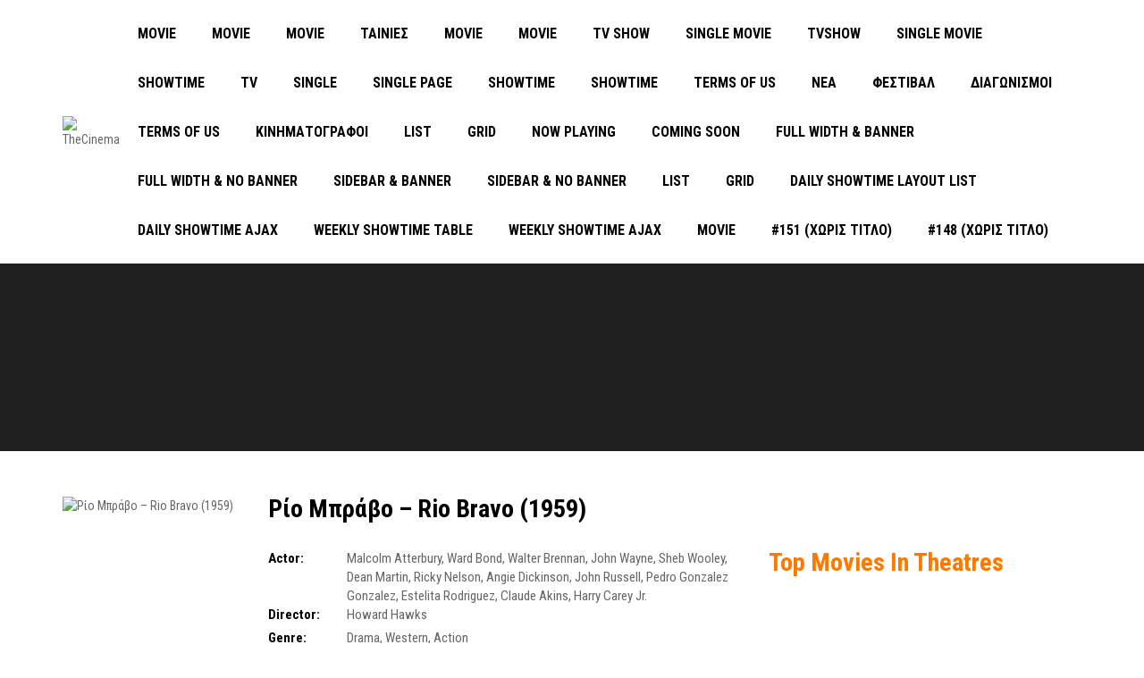

--- FILE ---
content_type: text/html; charset=UTF-8
request_url: https://thecinema.gr/movie/rio-bravo/
body_size: 19976
content:

<!DOCTYPE html>
<html lang="el">
<!--[if IE]><![endif]-->
<head>
    <meta charset="UTF-8" />
    <meta name="viewport" content="width=device-width, initial-scale=1" />
    <link rel="profile" href="https://gmpg.org/xfn/11" />
    <title>Ρίο Μπράβο &#8211; Rio Bravo (1959) &#8211; TheCinema</title>
<meta name='robots' content='max-image-preview:large' />
	<style>img:is([sizes="auto" i], [sizes^="auto," i]) { contain-intrinsic-size: 3000px 1500px }</style>
	<link rel='dns-prefetch' href='//fonts.googleapis.com' />
<link rel="alternate" type="application/rss+xml" title="Ροή RSS &raquo; TheCinema" href="https://thecinema.gr/feed/" />
<link rel="alternate" type="application/rss+xml" title="Ροή Σχολίων &raquo; TheCinema" href="https://thecinema.gr/comments/feed/" />
<link rel="alternate" type="application/rss+xml" title="Ροή Σχολίων TheCinema &raquo; Ρίο Μπράβο &#8211; Rio Bravo (1959)" href="https://thecinema.gr/movie/rio-bravo/feed/" />
<script type="text/javascript">
/* <![CDATA[ */
window._wpemojiSettings = {"baseUrl":"https:\/\/s.w.org\/images\/core\/emoji\/15.1.0\/72x72\/","ext":".png","svgUrl":"https:\/\/s.w.org\/images\/core\/emoji\/15.1.0\/svg\/","svgExt":".svg","source":{"concatemoji":"https:\/\/thecinema.gr\/wp-includes\/js\/wp-emoji-release.min.js?ver=6.8.1"}};
/*! This file is auto-generated */
!function(i,n){var o,s,e;function c(e){try{var t={supportTests:e,timestamp:(new Date).valueOf()};sessionStorage.setItem(o,JSON.stringify(t))}catch(e){}}function p(e,t,n){e.clearRect(0,0,e.canvas.width,e.canvas.height),e.fillText(t,0,0);var t=new Uint32Array(e.getImageData(0,0,e.canvas.width,e.canvas.height).data),r=(e.clearRect(0,0,e.canvas.width,e.canvas.height),e.fillText(n,0,0),new Uint32Array(e.getImageData(0,0,e.canvas.width,e.canvas.height).data));return t.every(function(e,t){return e===r[t]})}function u(e,t,n){switch(t){case"flag":return n(e,"\ud83c\udff3\ufe0f\u200d\u26a7\ufe0f","\ud83c\udff3\ufe0f\u200b\u26a7\ufe0f")?!1:!n(e,"\ud83c\uddfa\ud83c\uddf3","\ud83c\uddfa\u200b\ud83c\uddf3")&&!n(e,"\ud83c\udff4\udb40\udc67\udb40\udc62\udb40\udc65\udb40\udc6e\udb40\udc67\udb40\udc7f","\ud83c\udff4\u200b\udb40\udc67\u200b\udb40\udc62\u200b\udb40\udc65\u200b\udb40\udc6e\u200b\udb40\udc67\u200b\udb40\udc7f");case"emoji":return!n(e,"\ud83d\udc26\u200d\ud83d\udd25","\ud83d\udc26\u200b\ud83d\udd25")}return!1}function f(e,t,n){var r="undefined"!=typeof WorkerGlobalScope&&self instanceof WorkerGlobalScope?new OffscreenCanvas(300,150):i.createElement("canvas"),a=r.getContext("2d",{willReadFrequently:!0}),o=(a.textBaseline="top",a.font="600 32px Arial",{});return e.forEach(function(e){o[e]=t(a,e,n)}),o}function t(e){var t=i.createElement("script");t.src=e,t.defer=!0,i.head.appendChild(t)}"undefined"!=typeof Promise&&(o="wpEmojiSettingsSupports",s=["flag","emoji"],n.supports={everything:!0,everythingExceptFlag:!0},e=new Promise(function(e){i.addEventListener("DOMContentLoaded",e,{once:!0})}),new Promise(function(t){var n=function(){try{var e=JSON.parse(sessionStorage.getItem(o));if("object"==typeof e&&"number"==typeof e.timestamp&&(new Date).valueOf()<e.timestamp+604800&&"object"==typeof e.supportTests)return e.supportTests}catch(e){}return null}();if(!n){if("undefined"!=typeof Worker&&"undefined"!=typeof OffscreenCanvas&&"undefined"!=typeof URL&&URL.createObjectURL&&"undefined"!=typeof Blob)try{var e="postMessage("+f.toString()+"("+[JSON.stringify(s),u.toString(),p.toString()].join(",")+"));",r=new Blob([e],{type:"text/javascript"}),a=new Worker(URL.createObjectURL(r),{name:"wpTestEmojiSupports"});return void(a.onmessage=function(e){c(n=e.data),a.terminate(),t(n)})}catch(e){}c(n=f(s,u,p))}t(n)}).then(function(e){for(var t in e)n.supports[t]=e[t],n.supports.everything=n.supports.everything&&n.supports[t],"flag"!==t&&(n.supports.everythingExceptFlag=n.supports.everythingExceptFlag&&n.supports[t]);n.supports.everythingExceptFlag=n.supports.everythingExceptFlag&&!n.supports.flag,n.DOMReady=!1,n.readyCallback=function(){n.DOMReady=!0}}).then(function(){return e}).then(function(){var e;n.supports.everything||(n.readyCallback(),(e=n.source||{}).concatemoji?t(e.concatemoji):e.wpemoji&&e.twemoji&&(t(e.twemoji),t(e.wpemoji)))}))}((window,document),window._wpemojiSettings);
/* ]]> */
</script>

<style id='wp-emoji-styles-inline-css' type='text/css'>

	img.wp-smiley, img.emoji {
		display: inline !important;
		border: none !important;
		box-shadow: none !important;
		height: 1em !important;
		width: 1em !important;
		margin: 0 0.07em !important;
		vertical-align: -0.1em !important;
		background: none !important;
		padding: 0 !important;
	}
</style>
<link rel='stylesheet' id='wp-block-library-css' href='https://thecinema.gr/wp-includes/css/dist/block-library/style.min.css?ver=6.8.1' type='text/css' media='all' />
<style id='wp-block-library-theme-inline-css' type='text/css'>
.wp-block-audio :where(figcaption){color:#555;font-size:13px;text-align:center}.is-dark-theme .wp-block-audio :where(figcaption){color:#ffffffa6}.wp-block-audio{margin:0 0 1em}.wp-block-code{border:1px solid #ccc;border-radius:4px;font-family:Menlo,Consolas,monaco,monospace;padding:.8em 1em}.wp-block-embed :where(figcaption){color:#555;font-size:13px;text-align:center}.is-dark-theme .wp-block-embed :where(figcaption){color:#ffffffa6}.wp-block-embed{margin:0 0 1em}.blocks-gallery-caption{color:#555;font-size:13px;text-align:center}.is-dark-theme .blocks-gallery-caption{color:#ffffffa6}:root :where(.wp-block-image figcaption){color:#555;font-size:13px;text-align:center}.is-dark-theme :root :where(.wp-block-image figcaption){color:#ffffffa6}.wp-block-image{margin:0 0 1em}.wp-block-pullquote{border-bottom:4px solid;border-top:4px solid;color:currentColor;margin-bottom:1.75em}.wp-block-pullquote cite,.wp-block-pullquote footer,.wp-block-pullquote__citation{color:currentColor;font-size:.8125em;font-style:normal;text-transform:uppercase}.wp-block-quote{border-left:.25em solid;margin:0 0 1.75em;padding-left:1em}.wp-block-quote cite,.wp-block-quote footer{color:currentColor;font-size:.8125em;font-style:normal;position:relative}.wp-block-quote:where(.has-text-align-right){border-left:none;border-right:.25em solid;padding-left:0;padding-right:1em}.wp-block-quote:where(.has-text-align-center){border:none;padding-left:0}.wp-block-quote.is-large,.wp-block-quote.is-style-large,.wp-block-quote:where(.is-style-plain){border:none}.wp-block-search .wp-block-search__label{font-weight:700}.wp-block-search__button{border:1px solid #ccc;padding:.375em .625em}:where(.wp-block-group.has-background){padding:1.25em 2.375em}.wp-block-separator.has-css-opacity{opacity:.4}.wp-block-separator{border:none;border-bottom:2px solid;margin-left:auto;margin-right:auto}.wp-block-separator.has-alpha-channel-opacity{opacity:1}.wp-block-separator:not(.is-style-wide):not(.is-style-dots){width:100px}.wp-block-separator.has-background:not(.is-style-dots){border-bottom:none;height:1px}.wp-block-separator.has-background:not(.is-style-wide):not(.is-style-dots){height:2px}.wp-block-table{margin:0 0 1em}.wp-block-table td,.wp-block-table th{word-break:normal}.wp-block-table :where(figcaption){color:#555;font-size:13px;text-align:center}.is-dark-theme .wp-block-table :where(figcaption){color:#ffffffa6}.wp-block-video :where(figcaption){color:#555;font-size:13px;text-align:center}.is-dark-theme .wp-block-video :where(figcaption){color:#ffffffa6}.wp-block-video{margin:0 0 1em}:root :where(.wp-block-template-part.has-background){margin-bottom:0;margin-top:0;padding:1.25em 2.375em}
</style>
<style id='classic-theme-styles-inline-css' type='text/css'>
/*! This file is auto-generated */
.wp-block-button__link{color:#fff;background-color:#32373c;border-radius:9999px;box-shadow:none;text-decoration:none;padding:calc(.667em + 2px) calc(1.333em + 2px);font-size:1.125em}.wp-block-file__button{background:#32373c;color:#fff;text-decoration:none}
</style>
<style id='global-styles-inline-css' type='text/css'>
:root{--wp--preset--aspect-ratio--square: 1;--wp--preset--aspect-ratio--4-3: 4/3;--wp--preset--aspect-ratio--3-4: 3/4;--wp--preset--aspect-ratio--3-2: 3/2;--wp--preset--aspect-ratio--2-3: 2/3;--wp--preset--aspect-ratio--16-9: 16/9;--wp--preset--aspect-ratio--9-16: 9/16;--wp--preset--color--black: #000000;--wp--preset--color--cyan-bluish-gray: #abb8c3;--wp--preset--color--white: #ffffff;--wp--preset--color--pale-pink: #f78da7;--wp--preset--color--vivid-red: #cf2e2e;--wp--preset--color--luminous-vivid-orange: #ff6900;--wp--preset--color--luminous-vivid-amber: #fcb900;--wp--preset--color--light-green-cyan: #7bdcb5;--wp--preset--color--vivid-green-cyan: #00d084;--wp--preset--color--pale-cyan-blue: #8ed1fc;--wp--preset--color--vivid-cyan-blue: #0693e3;--wp--preset--color--vivid-purple: #9b51e0;--wp--preset--gradient--vivid-cyan-blue-to-vivid-purple: linear-gradient(135deg,rgba(6,147,227,1) 0%,rgb(155,81,224) 100%);--wp--preset--gradient--light-green-cyan-to-vivid-green-cyan: linear-gradient(135deg,rgb(122,220,180) 0%,rgb(0,208,130) 100%);--wp--preset--gradient--luminous-vivid-amber-to-luminous-vivid-orange: linear-gradient(135deg,rgba(252,185,0,1) 0%,rgba(255,105,0,1) 100%);--wp--preset--gradient--luminous-vivid-orange-to-vivid-red: linear-gradient(135deg,rgba(255,105,0,1) 0%,rgb(207,46,46) 100%);--wp--preset--gradient--very-light-gray-to-cyan-bluish-gray: linear-gradient(135deg,rgb(238,238,238) 0%,rgb(169,184,195) 100%);--wp--preset--gradient--cool-to-warm-spectrum: linear-gradient(135deg,rgb(74,234,220) 0%,rgb(151,120,209) 20%,rgb(207,42,186) 40%,rgb(238,44,130) 60%,rgb(251,105,98) 80%,rgb(254,248,76) 100%);--wp--preset--gradient--blush-light-purple: linear-gradient(135deg,rgb(255,206,236) 0%,rgb(152,150,240) 100%);--wp--preset--gradient--blush-bordeaux: linear-gradient(135deg,rgb(254,205,165) 0%,rgb(254,45,45) 50%,rgb(107,0,62) 100%);--wp--preset--gradient--luminous-dusk: linear-gradient(135deg,rgb(255,203,112) 0%,rgb(199,81,192) 50%,rgb(65,88,208) 100%);--wp--preset--gradient--pale-ocean: linear-gradient(135deg,rgb(255,245,203) 0%,rgb(182,227,212) 50%,rgb(51,167,181) 100%);--wp--preset--gradient--electric-grass: linear-gradient(135deg,rgb(202,248,128) 0%,rgb(113,206,126) 100%);--wp--preset--gradient--midnight: linear-gradient(135deg,rgb(2,3,129) 0%,rgb(40,116,252) 100%);--wp--preset--font-size--small: 13px;--wp--preset--font-size--medium: 20px;--wp--preset--font-size--large: 36px;--wp--preset--font-size--x-large: 42px;--wp--preset--spacing--20: 0.44rem;--wp--preset--spacing--30: 0.67rem;--wp--preset--spacing--40: 1rem;--wp--preset--spacing--50: 1.5rem;--wp--preset--spacing--60: 2.25rem;--wp--preset--spacing--70: 3.38rem;--wp--preset--spacing--80: 5.06rem;--wp--preset--shadow--natural: 6px 6px 9px rgba(0, 0, 0, 0.2);--wp--preset--shadow--deep: 12px 12px 50px rgba(0, 0, 0, 0.4);--wp--preset--shadow--sharp: 6px 6px 0px rgba(0, 0, 0, 0.2);--wp--preset--shadow--outlined: 6px 6px 0px -3px rgba(255, 255, 255, 1), 6px 6px rgba(0, 0, 0, 1);--wp--preset--shadow--crisp: 6px 6px 0px rgba(0, 0, 0, 1);}:where(.is-layout-flex){gap: 0.5em;}:where(.is-layout-grid){gap: 0.5em;}body .is-layout-flex{display: flex;}.is-layout-flex{flex-wrap: wrap;align-items: center;}.is-layout-flex > :is(*, div){margin: 0;}body .is-layout-grid{display: grid;}.is-layout-grid > :is(*, div){margin: 0;}:where(.wp-block-columns.is-layout-flex){gap: 2em;}:where(.wp-block-columns.is-layout-grid){gap: 2em;}:where(.wp-block-post-template.is-layout-flex){gap: 1.25em;}:where(.wp-block-post-template.is-layout-grid){gap: 1.25em;}.has-black-color{color: var(--wp--preset--color--black) !important;}.has-cyan-bluish-gray-color{color: var(--wp--preset--color--cyan-bluish-gray) !important;}.has-white-color{color: var(--wp--preset--color--white) !important;}.has-pale-pink-color{color: var(--wp--preset--color--pale-pink) !important;}.has-vivid-red-color{color: var(--wp--preset--color--vivid-red) !important;}.has-luminous-vivid-orange-color{color: var(--wp--preset--color--luminous-vivid-orange) !important;}.has-luminous-vivid-amber-color{color: var(--wp--preset--color--luminous-vivid-amber) !important;}.has-light-green-cyan-color{color: var(--wp--preset--color--light-green-cyan) !important;}.has-vivid-green-cyan-color{color: var(--wp--preset--color--vivid-green-cyan) !important;}.has-pale-cyan-blue-color{color: var(--wp--preset--color--pale-cyan-blue) !important;}.has-vivid-cyan-blue-color{color: var(--wp--preset--color--vivid-cyan-blue) !important;}.has-vivid-purple-color{color: var(--wp--preset--color--vivid-purple) !important;}.has-black-background-color{background-color: var(--wp--preset--color--black) !important;}.has-cyan-bluish-gray-background-color{background-color: var(--wp--preset--color--cyan-bluish-gray) !important;}.has-white-background-color{background-color: var(--wp--preset--color--white) !important;}.has-pale-pink-background-color{background-color: var(--wp--preset--color--pale-pink) !important;}.has-vivid-red-background-color{background-color: var(--wp--preset--color--vivid-red) !important;}.has-luminous-vivid-orange-background-color{background-color: var(--wp--preset--color--luminous-vivid-orange) !important;}.has-luminous-vivid-amber-background-color{background-color: var(--wp--preset--color--luminous-vivid-amber) !important;}.has-light-green-cyan-background-color{background-color: var(--wp--preset--color--light-green-cyan) !important;}.has-vivid-green-cyan-background-color{background-color: var(--wp--preset--color--vivid-green-cyan) !important;}.has-pale-cyan-blue-background-color{background-color: var(--wp--preset--color--pale-cyan-blue) !important;}.has-vivid-cyan-blue-background-color{background-color: var(--wp--preset--color--vivid-cyan-blue) !important;}.has-vivid-purple-background-color{background-color: var(--wp--preset--color--vivid-purple) !important;}.has-black-border-color{border-color: var(--wp--preset--color--black) !important;}.has-cyan-bluish-gray-border-color{border-color: var(--wp--preset--color--cyan-bluish-gray) !important;}.has-white-border-color{border-color: var(--wp--preset--color--white) !important;}.has-pale-pink-border-color{border-color: var(--wp--preset--color--pale-pink) !important;}.has-vivid-red-border-color{border-color: var(--wp--preset--color--vivid-red) !important;}.has-luminous-vivid-orange-border-color{border-color: var(--wp--preset--color--luminous-vivid-orange) !important;}.has-luminous-vivid-amber-border-color{border-color: var(--wp--preset--color--luminous-vivid-amber) !important;}.has-light-green-cyan-border-color{border-color: var(--wp--preset--color--light-green-cyan) !important;}.has-vivid-green-cyan-border-color{border-color: var(--wp--preset--color--vivid-green-cyan) !important;}.has-pale-cyan-blue-border-color{border-color: var(--wp--preset--color--pale-cyan-blue) !important;}.has-vivid-cyan-blue-border-color{border-color: var(--wp--preset--color--vivid-cyan-blue) !important;}.has-vivid-purple-border-color{border-color: var(--wp--preset--color--vivid-purple) !important;}.has-vivid-cyan-blue-to-vivid-purple-gradient-background{background: var(--wp--preset--gradient--vivid-cyan-blue-to-vivid-purple) !important;}.has-light-green-cyan-to-vivid-green-cyan-gradient-background{background: var(--wp--preset--gradient--light-green-cyan-to-vivid-green-cyan) !important;}.has-luminous-vivid-amber-to-luminous-vivid-orange-gradient-background{background: var(--wp--preset--gradient--luminous-vivid-amber-to-luminous-vivid-orange) !important;}.has-luminous-vivid-orange-to-vivid-red-gradient-background{background: var(--wp--preset--gradient--luminous-vivid-orange-to-vivid-red) !important;}.has-very-light-gray-to-cyan-bluish-gray-gradient-background{background: var(--wp--preset--gradient--very-light-gray-to-cyan-bluish-gray) !important;}.has-cool-to-warm-spectrum-gradient-background{background: var(--wp--preset--gradient--cool-to-warm-spectrum) !important;}.has-blush-light-purple-gradient-background{background: var(--wp--preset--gradient--blush-light-purple) !important;}.has-blush-bordeaux-gradient-background{background: var(--wp--preset--gradient--blush-bordeaux) !important;}.has-luminous-dusk-gradient-background{background: var(--wp--preset--gradient--luminous-dusk) !important;}.has-pale-ocean-gradient-background{background: var(--wp--preset--gradient--pale-ocean) !important;}.has-electric-grass-gradient-background{background: var(--wp--preset--gradient--electric-grass) !important;}.has-midnight-gradient-background{background: var(--wp--preset--gradient--midnight) !important;}.has-small-font-size{font-size: var(--wp--preset--font-size--small) !important;}.has-medium-font-size{font-size: var(--wp--preset--font-size--medium) !important;}.has-large-font-size{font-size: var(--wp--preset--font-size--large) !important;}.has-x-large-font-size{font-size: var(--wp--preset--font-size--x-large) !important;}
:where(.wp-block-post-template.is-layout-flex){gap: 1.25em;}:where(.wp-block-post-template.is-layout-grid){gap: 1.25em;}
:where(.wp-block-columns.is-layout-flex){gap: 2em;}:where(.wp-block-columns.is-layout-grid){gap: 2em;}
:root :where(.wp-block-pullquote){font-size: 1.5em;line-height: 1.6;}
</style>
<link rel='stylesheet' id='fancybox-css' href='https://thecinema.gr/wp-content/plugins/amy-user/assets/css/vendor/jquery.fancybox.css?ver=6.8.1' type='text/css' media='all' />
<link rel='stylesheet' id='amy-user-style-css' href='https://thecinema.gr/wp-content/plugins/amy-user/assets/css/style.css?ver=6.8.1' type='text/css' media='all' />
<link rel='stylesheet' id='rs-plugin-settings-css' href='https://thecinema.gr/wp-content/plugins/revslider/public/assets/css/settings.css?ver=5.4.3.1' type='text/css' media='all' />
<style id='rs-plugin-settings-inline-css' type='text/css'>
#rs-demo-id {}
</style>
<link rel='stylesheet' id='amy-movie-helper-style-css' href='https://thecinema.gr/wp-content/plugins/amy-movie-extend/assets/css/style.css?ver=6.8.1' type='text/css' media='all' />
<link rel='stylesheet' id='fontawesome-css' href='https://thecinema.gr/wp-content/themes/amy-movie/css/vendor/font-awesome.css?ver=5.15.4' type='text/css' media='all' />
<link rel='stylesheet' id='slick-style-css' href='https://thecinema.gr/wp-content/themes/amy-movie/css/vendor/slick.css?ver=6.8.1' type='text/css' media='all' />
<link rel='stylesheet' id='slick-theme-css' href='https://thecinema.gr/wp-content/themes/amy-movie/css/vendor/slick-theme.css?ver=6.8.1' type='text/css' media='all' />
<link rel='stylesheet' id='tooltipster-css' href='https://thecinema.gr/wp-content/themes/amy-movie/css/vendor/tooltipster.bundle.css?ver=1.0.0' type='text/css' media='all' />
<link rel='stylesheet' id='mCustomScrollbar-css' href='https://thecinema.gr/wp-content/themes/amy-movie/css/vendor/jquery.mCustomScrollbar.css?ver=1.0.0' type='text/css' media='all' />
<link rel='stylesheet' id='plyr-css' href='https://thecinema.gr/wp-content/themes/amy-movie/css/vendor/plyr.css?ver=1.0.0' type='text/css' media='all' />
<link rel='stylesheet' id='amy-movie-style-css' href='https://thecinema.gr/wp-content/themes/amy-movie/css/style.css?ver=1.0.0' type='text/css' media='all' />
<style id='amy-movie-style-inline-css' type='text/css'>
.amy-primary-navigation ul.nav-menu > li > a::after{top: 70%;}
</style>
<link rel='stylesheet' id='csf-google-web-fonts-css' href='//fonts.googleapis.com/css?family=Roboto%20Condensed:400,700&#038;display=swap' type='text/css' media='all' />
<script type="text/javascript" src="https://thecinema.gr/wp-includes/js/jquery/jquery.min.js?ver=3.7.1" id="jquery-core-js"></script>
<script type="text/javascript" src="https://thecinema.gr/wp-includes/js/jquery/jquery-migrate.min.js?ver=3.4.1" id="jquery-migrate-js"></script>
<script type="text/javascript" src="https://thecinema.gr/wp-content/plugins/revslider/public/assets/js/jquery.themepunch.tools.min.js?ver=5.4.3.1" id="tp-tools-js"></script>
<script type="text/javascript" src="https://thecinema.gr/wp-content/plugins/revslider/public/assets/js/jquery.themepunch.revolution.min.js?ver=5.4.3.1" id="revmin-js"></script>
<link rel="https://api.w.org/" href="https://thecinema.gr/wp-json/" /><link rel="EditURI" type="application/rsd+xml" title="RSD" href="https://thecinema.gr/xmlrpc.php?rsd" />
<meta name="generator" content="WordPress 6.8.1" />
<link rel="canonical" href="https://thecinema.gr/movie/rio-bravo/" />
<link rel='shortlink' href='https://thecinema.gr/?p=2067' />
<link rel="alternate" title="oEmbed (JSON)" type="application/json+oembed" href="https://thecinema.gr/wp-json/oembed/1.0/embed?url=https%3A%2F%2Fthecinema.gr%2Fmovie%2Frio-bravo%2F" />
<link rel="alternate" title="oEmbed (XML)" type="text/xml+oembed" href="https://thecinema.gr/wp-json/oembed/1.0/embed?url=https%3A%2F%2Fthecinema.gr%2Fmovie%2Frio-bravo%2F&#038;format=xml" />
<meta name="generator" content="Elementor 3.29.2; features: e_font_icon_svg, additional_custom_breakpoints, e_local_google_fonts, e_element_cache; settings: css_print_method-external, google_font-enabled, font_display-auto">
<meta name="generator" content="Powered by Visual Composer - drag and drop page builder for WordPress."/>
<!--[if lte IE 9]><link rel="stylesheet" type="text/css" href="https://thecinema.gr/wp-content/plugins/js_composer/assets/css/vc_lte_ie9.min.css" media="screen"><![endif]-->			<style>
				.e-con.e-parent:nth-of-type(n+4):not(.e-lazyloaded):not(.e-no-lazyload),
				.e-con.e-parent:nth-of-type(n+4):not(.e-lazyloaded):not(.e-no-lazyload) * {
					background-image: none !important;
				}
				@media screen and (max-height: 1024px) {
					.e-con.e-parent:nth-of-type(n+3):not(.e-lazyloaded):not(.e-no-lazyload),
					.e-con.e-parent:nth-of-type(n+3):not(.e-lazyloaded):not(.e-no-lazyload) * {
						background-image: none !important;
					}
				}
				@media screen and (max-height: 640px) {
					.e-con.e-parent:nth-of-type(n+2):not(.e-lazyloaded):not(.e-no-lazyload),
					.e-con.e-parent:nth-of-type(n+2):not(.e-lazyloaded):not(.e-no-lazyload) * {
						background-image: none !important;
					}
				}
			</style>
			<meta name="generator" content="Powered by Slider Revolution 5.4.3.1 - responsive, Mobile-Friendly Slider Plugin for WordPress with comfortable drag and drop interface." />
<style type="text/css">body{font-family:"Roboto Condensed";color:#333;font-weight:400;font-size:14px;}#amy-site-nav .sub-menu .menu-item a{font-family:"Roboto Condensed";font-weight:700;font-size:15px;}h1{font-family:"Roboto Condensed";color:#333;font-weight:700;font-size:36px;}h2{font-family:"Roboto Condensed";color:#333;font-weight:700;font-size:30px;}h3{font-family:"Roboto Condensed";color:#333;font-weight:700;font-size:24px;}h4{font-family:"Roboto Condensed";color:#333;font-weight:700;font-size:18px;}h5{font-family:"Roboto Condensed";color:#333;font-weight:700;font-size:14px;}.amy-page-load{background-color:#18233E;}#amy-page-header{background-image:url(http://demo.amytheme.com/movie/demo/elementor-book-tickets/wp-content/uploads/sites/12/2022/05/img_48.jpg);}</style><link rel="icon" href="https://thecinema.gr/wp-content/uploads/2017/06/cropped-dimkimastiko1569-32x32.png" sizes="32x32" />
<link rel="icon" href="https://thecinema.gr/wp-content/uploads/2017/06/cropped-dimkimastiko1569-192x192.png" sizes="192x192" />
<link rel="apple-touch-icon" href="https://thecinema.gr/wp-content/uploads/2017/06/cropped-dimkimastiko1569-180x180.png" />
<meta name="msapplication-TileImage" content="https://thecinema.gr/wp-content/uploads/2017/06/cropped-dimkimastiko1569-270x270.png" />
<script type="text/javascript">function setREVStartSize(e){
				try{ var i=jQuery(window).width(),t=9999,r=0,n=0,l=0,f=0,s=0,h=0;					
					if(e.responsiveLevels&&(jQuery.each(e.responsiveLevels,function(e,f){f>i&&(t=r=f,l=e),i>f&&f>r&&(r=f,n=e)}),t>r&&(l=n)),f=e.gridheight[l]||e.gridheight[0]||e.gridheight,s=e.gridwidth[l]||e.gridwidth[0]||e.gridwidth,h=i/s,h=h>1?1:h,f=Math.round(h*f),"fullscreen"==e.sliderLayout){var u=(e.c.width(),jQuery(window).height());if(void 0!=e.fullScreenOffsetContainer){var c=e.fullScreenOffsetContainer.split(",");if (c) jQuery.each(c,function(e,i){u=jQuery(i).length>0?u-jQuery(i).outerHeight(!0):u}),e.fullScreenOffset.split("%").length>1&&void 0!=e.fullScreenOffset&&e.fullScreenOffset.length>0?u-=jQuery(window).height()*parseInt(e.fullScreenOffset,0)/100:void 0!=e.fullScreenOffset&&e.fullScreenOffset.length>0&&(u-=parseInt(e.fullScreenOffset,0))}f=u}else void 0!=e.minHeight&&f<e.minHeight&&(f=e.minHeight);e.c.closest(".rev_slider_wrapper").css({height:f})					
				}catch(d){console.log("Failure at Presize of Slider:"+d)}
			};</script>
<noscript><style type="text/css"> .wpb_animate_when_almost_visible { opacity: 1; }</style></noscript></head>

<body class="wp-singular amy_movie-template-default single single-amy_movie postid-2067 wp-embed-responsive wp-theme-amy-movie wp-child-theme-amy-movie-child amy-header-default  wpb-js-composer js-comp-ver-5.1.1 vc_responsive elementor-default elementor-kit-">
                <div class="amy-page-load">
            <div class="amy-page-load-wrapper">
                <div class="bar bar1"></div>
                <div class="bar bar2"></div>
                <div class="bar bar3"></div>
                <div class="bar bar4"></div>
                <div class="bar bar5"></div>
                <div class="bar bar6"></div>
                <div class="bar bar7"></div>
                <div class="bar bar8"></div>
            </div>
        </div>
        	<div id="page" class="hfeed site">
		
			<div id="amy-top-bar">
				<div class="container">
					<div class="amy-inner">
																	</div>
				</div>
			</div>

					
<header id="masthead" class="site-header header-default  light">
	<div class="container">
		<div class="amy-inner">
			<div class="amy-left">
				<div id="amy-site-logo">
<a href="https://thecinema.gr/">
<img src="http://demo.amytheme.com/movie/demo/elementor-book-tickets/wp-content/uploads/sites/12/2022/05/img_66.png" alt="TheCinema"/>
</a>
</div>							</div>
			<div class="amy-right">
				<nav id="amy-site-nav" class="amy-site-navigation amy-primary-navigation">
<div class="menu-mainnav-container"><ul id="menu-mainnav" class="nav-menu"><li id="menu-item-13998" class="menu-item menu-item-type-custom menu-item-object-custom menu-item-13998"><a href="#">Movie</a></li>
<li id="menu-item-14376" class="menu-item menu-item-type-custom menu-item-object-custom menu-item-14376"><a href="#">Movie</a></li>
<li id="menu-item-14519" class="menu-item menu-item-type-custom menu-item-object-custom menu-item-14519"><a href="#">Movie</a></li>
<li id="menu-item-123" class="menu-item menu-item-type-custom menu-item-object-custom menu-item-has-children menu-item-123"><a href="http://thecinema.gr/movie-list/">ΤΑΙΝΙΕΣ</a>
<ul class="sub-menu">
	<li id="menu-item-283" class="menu-item menu-item-type-taxonomy menu-item-object-category menu-item-has-children menu-item-283"><a href="https://thecinema.gr/category/afieromata/">Αφιερώματα</a>
	<ul class="sub-menu">
		<li id="menu-item-284" class="menu-item menu-item-type-post_type menu-item-object-amy_movie menu-item-284"><a href="https://thecinema.gr/29/">Full Width &#038; Banner</a></li>
		<li id="menu-item-14243" class="menu-item menu-item-type-post_type menu-item-object-amy_movie menu-item-14243"><a href="https://thecinema.gr/13/">Full Width &#038; No Banner</a></li>
		<li id="menu-item-14244" class="menu-item menu-item-type-post_type menu-item-object-amy_movie menu-item-14244"><a href="https://thecinema.gr/33/">Sidebar &#038; Banner</a></li>
		<li id="menu-item-14245" class="menu-item menu-item-type-post_type menu-item-object-amy_movie menu-item-14245"><a href="https://thecinema.gr/31/">Sidebar &#038; No Banner</a></li>
	</ul>
</li>
</ul>
</li>
<li id="menu-item-14160" class="menu-item menu-item-type-custom menu-item-object-custom menu-item-14160"><a href="#">Movie</a></li>
<li id="menu-item-281" class="menu-item menu-item-type-custom menu-item-object-custom menu-item-281"><a href="#">Movie</a></li>
<li id="menu-item-14011" class="menu-item menu-item-type-custom menu-item-object-custom menu-item-14011"><a href="#">Tv Show</a></li>
<li id="menu-item-14377" class="menu-item menu-item-type-custom menu-item-object-custom menu-item-14377"><a href="#">Single Movie</a></li>
<li id="menu-item-14163" class="menu-item menu-item-type-custom menu-item-object-custom menu-item-14163"><a href="#">Tvshow</a></li>
<li id="menu-item-14242" class="menu-item menu-item-type-custom menu-item-object-custom menu-item-14242"><a href="#">Single Movie</a></li>
<li id="menu-item-14520" class="menu-item menu-item-type-custom menu-item-object-custom menu-item-14520"><a href="#">Showtime</a></li>
<li id="menu-item-130" class="menu-item menu-item-type-custom menu-item-object-custom menu-item-has-children menu-item-130"><a href="#">TV</a>
<ul class="sub-menu">
	<li id="menu-item-1209" class="menu-item menu-item-type-taxonomy menu-item-object-category menu-item-1209"><a href="https://thecinema.gr/category/series/">Σειρές</a></li>
	<li id="menu-item-290" class="menu-item menu-item-type-taxonomy menu-item-object-category menu-item-290"><a href="https://thecinema.gr/category/tv_suggestions/">Προτάσεις αποτηλεόραση</a></li>
	<li id="menu-item-137" class="menu-item menu-item-type-taxonomy menu-item-object-amy_genre menu-item-137"><a href="https://thecinema.gr/genre/drama/">TOP 10 Σειρές</a></li>
</ul>
</li>
<li id="menu-item-14014" class="menu-item menu-item-type-custom menu-item-object-custom menu-item-14014"><a href="#">Single</a></li>
<li id="menu-item-14166" class="menu-item menu-item-type-custom menu-item-object-custom menu-item-14166"><a href="#">Single Page</a></li>
<li id="menu-item-282" class="menu-item menu-item-type-custom menu-item-object-custom menu-item-282"><a href="#">Showtime</a></li>
<li id="menu-item-14378" class="menu-item menu-item-type-custom menu-item-object-custom menu-item-14378"><a href="#">Showtime</a></li>
<li id="menu-item-14146" class="menu-item menu-item-type-post_type menu-item-object-page menu-item-14146"><a href="https://thecinema.gr/terms-of-us/">Terms of us</a></li>
<li id="menu-item-614" class="menu-item menu-item-type-taxonomy menu-item-object-category menu-item-614"><a href="https://thecinema.gr/category/news/">Νέα</a></li>
<li id="menu-item-615" class="menu-item menu-item-type-taxonomy menu-item-object-category menu-item-615"><a href="https://thecinema.gr/category/festival/">ΦΕΣΤΙΒΑΛ</a></li>
<li id="menu-item-616" class="menu-item menu-item-type-taxonomy menu-item-object-category menu-item-616"><a href="https://thecinema.gr/category/competitions/">ΔΙΑΓΩΝΙΣΜΟΙ</a></li>
<li id="menu-item-14241" class="menu-item menu-item-type-post_type menu-item-object-page menu-item-14241"><a href="https://thecinema.gr/terms-of-us/">Terms of us</a></li>
<li id="menu-item-611" class="menu-item menu-item-type-custom menu-item-object-custom menu-item-611"><a href="http://thecinema.gr/cinema/">ΚΙΝΗΜΑΤΟΓΡΑΦΟΙ</a></li>
<li id="menu-item-14161" class="menu-item menu-item-type-post_type menu-item-object-page menu-item-14161"><a href="https://thecinema.gr/hollywood%ce%b9%ce%b1%ce%bd%ce%b5%cf%82-%ce%bf%cf%81%ce%b8%ce%bf%cf%80%ce%b5%cf%84%ce%b1%ce%bb%ce%b9%ce%b5%cf%82/">List</a></li>
<li id="menu-item-14162" class="menu-item menu-item-type-post_type menu-item-object-page menu-item-14162"><a href="https://thecinema.gr/?p=425">Grid</a></li>
<li id="menu-item-655" class="menu-item menu-item-type-post_type menu-item-object-page menu-item-655"><a href="https://thecinema.gr/now-playing/">Now Playing</a></li>
<li id="menu-item-14534" class="menu-item menu-item-type-post_type menu-item-object-page menu-item-14534"><a href="https://thecinema.gr/coming-soon/">Coming Soon</a></li>
<li id="menu-item-14379" class="menu-item menu-item-type-post_type menu-item-object-amy_movie menu-item-14379"><a href="https://thecinema.gr/29/">Full Width &#038; Banner</a></li>
<li id="menu-item-14380" class="menu-item menu-item-type-post_type menu-item-object-amy_movie menu-item-14380"><a href="https://thecinema.gr/?p=5">Full Width &#038; No Banner</a></li>
<li id="menu-item-14381" class="menu-item menu-item-type-post_type menu-item-object-amy_movie menu-item-14381"><a href="https://thecinema.gr/33/">Sidebar &#038; Banner</a></li>
<li id="menu-item-14382" class="menu-item menu-item-type-post_type menu-item-object-amy_movie menu-item-14382"><a href="https://thecinema.gr/31/">Sidebar &#038; No Banner</a></li>
<li id="menu-item-14164" class="menu-item menu-item-type-post_type menu-item-object-page menu-item-14164"><a href="https://thecinema.gr/%cf%84%ce%bf-%ce%bd%ce%bf%ce%b7%ce%bc%ce%b1-%cf%84%ce%b7%cf%82-%ce%b6%cf%89%ce%b7%cf%82-%ce%b1%cf%80-%cf%84%ce%bf%ce%bd-bill-murray/">List</a></li>
<li id="menu-item-14165" class="menu-item menu-item-type-post_type menu-item-object-page menu-item-14165"><a href="https://thecinema.gr/release-date-of-masterpieces/">Grid</a></li>
<li id="menu-item-14544" class="menu-item menu-item-type-post_type menu-item-object-page menu-item-14544"><a href="https://thecinema.gr/v2-showtime-layout-1/">Daily Showtime Layout List</a></li>
<li id="menu-item-656" class="menu-item menu-item-type-post_type menu-item-object-page menu-item-656"><a href="https://thecinema.gr/v2-showtime-layout-4/">Daily Showtime Ajax</a></li>
<li id="menu-item-14546" class="menu-item menu-item-type-post_type menu-item-object-page menu-item-14546"><a href="https://thecinema.gr/v2-showtime-layout-2/">Weekly Showtime Table</a></li>
<li id="menu-item-14545" class="menu-item menu-item-type-post_type menu-item-object-page menu-item-14545"><a href="https://thecinema.gr/v2-showtime-layout-3/">Weekly Showtime Ajax</a></li>
<li id="menu-item-14167" class="menu-item menu-item-type-post_type menu-item-object-amy_movie menu-item-14167"><a href="https://thecinema.gr/movie/kubo-and-the-two-strings/">Movie</a></li>
<li id="menu-item-14373" class="menu-item menu-item-type-post_type menu-item-object-page menu-item-14373"><a href="https://thecinema.gr/151/">#151 (χωρίς τίτλο)</a></li>
<li id="menu-item-14372" class="menu-item menu-item-type-post_type menu-item-object-page menu-item-14372"><a href="https://thecinema.gr/148/">#148 (χωρίς τίτλο)</a></li>
</ul></div>
</nav>				<div id="amy-menu-toggle"><a><span></span></a></div>							</div>
		</div>
	</div>
	<div id="amy-site-header-shadow"></div>
</header>
	
		<div id="amy-navigation-mobile">
<div class="menu-mainnav-container"><ul id="menu-mainnav-1" class="menu"><li class="menu-item menu-item-type-custom menu-item-object-custom menu-item-13998"><a href="#">Movie</a></li>
<li class="menu-item menu-item-type-custom menu-item-object-custom menu-item-14376"><a href="#">Movie</a></li>
<li class="menu-item menu-item-type-custom menu-item-object-custom menu-item-14519"><a href="#">Movie</a></li>
<li class="menu-item menu-item-type-custom menu-item-object-custom menu-item-has-children menu-item-123"><a href="http://thecinema.gr/movie-list/">ΤΑΙΝΙΕΣ</a>
<ul class="sub-menu">
	<li class="menu-item menu-item-type-taxonomy menu-item-object-category menu-item-has-children menu-item-283"><a href="https://thecinema.gr/category/afieromata/">Αφιερώματα</a>
	<ul class="sub-menu">
		<li class="menu-item menu-item-type-post_type menu-item-object-amy_movie menu-item-284"><a href="https://thecinema.gr/29/">Full Width &#038; Banner</a></li>
		<li class="menu-item menu-item-type-post_type menu-item-object-amy_movie menu-item-14243"><a href="https://thecinema.gr/13/">Full Width &#038; No Banner</a></li>
		<li class="menu-item menu-item-type-post_type menu-item-object-amy_movie menu-item-14244"><a href="https://thecinema.gr/33/">Sidebar &#038; Banner</a></li>
		<li class="menu-item menu-item-type-post_type menu-item-object-amy_movie menu-item-14245"><a href="https://thecinema.gr/31/">Sidebar &#038; No Banner</a></li>
	</ul>
</li>
</ul>
</li>
<li class="menu-item menu-item-type-custom menu-item-object-custom menu-item-14160"><a href="#">Movie</a></li>
<li class="menu-item menu-item-type-custom menu-item-object-custom menu-item-281"><a href="#">Movie</a></li>
<li class="menu-item menu-item-type-custom menu-item-object-custom menu-item-14011"><a href="#">Tv Show</a></li>
<li class="menu-item menu-item-type-custom menu-item-object-custom menu-item-14377"><a href="#">Single Movie</a></li>
<li class="menu-item menu-item-type-custom menu-item-object-custom menu-item-14163"><a href="#">Tvshow</a></li>
<li class="menu-item menu-item-type-custom menu-item-object-custom menu-item-14242"><a href="#">Single Movie</a></li>
<li class="menu-item menu-item-type-custom menu-item-object-custom menu-item-14520"><a href="#">Showtime</a></li>
<li class="menu-item menu-item-type-custom menu-item-object-custom menu-item-has-children menu-item-130"><a href="#">TV</a>
<ul class="sub-menu">
	<li class="menu-item menu-item-type-taxonomy menu-item-object-category menu-item-1209"><a href="https://thecinema.gr/category/series/">Σειρές</a></li>
	<li class="menu-item menu-item-type-taxonomy menu-item-object-category menu-item-290"><a href="https://thecinema.gr/category/tv_suggestions/">Προτάσεις αποτηλεόραση</a></li>
	<li class="menu-item menu-item-type-taxonomy menu-item-object-amy_genre menu-item-137"><a href="https://thecinema.gr/genre/drama/">TOP 10 Σειρές</a></li>
</ul>
</li>
<li class="menu-item menu-item-type-custom menu-item-object-custom menu-item-14014"><a href="#">Single</a></li>
<li class="menu-item menu-item-type-custom menu-item-object-custom menu-item-14166"><a href="#">Single Page</a></li>
<li class="menu-item menu-item-type-custom menu-item-object-custom menu-item-282"><a href="#">Showtime</a></li>
<li class="menu-item menu-item-type-custom menu-item-object-custom menu-item-14378"><a href="#">Showtime</a></li>
<li class="menu-item menu-item-type-post_type menu-item-object-page menu-item-14146"><a href="https://thecinema.gr/terms-of-us/">Terms of us</a></li>
<li class="menu-item menu-item-type-taxonomy menu-item-object-category menu-item-614"><a href="https://thecinema.gr/category/news/">Νέα</a></li>
<li class="menu-item menu-item-type-taxonomy menu-item-object-category menu-item-615"><a href="https://thecinema.gr/category/festival/">ΦΕΣΤΙΒΑΛ</a></li>
<li class="menu-item menu-item-type-taxonomy menu-item-object-category menu-item-616"><a href="https://thecinema.gr/category/competitions/">ΔΙΑΓΩΝΙΣΜΟΙ</a></li>
<li class="menu-item menu-item-type-post_type menu-item-object-page menu-item-14241"><a href="https://thecinema.gr/terms-of-us/">Terms of us</a></li>
<li class="menu-item menu-item-type-custom menu-item-object-custom menu-item-611"><a href="http://thecinema.gr/cinema/">ΚΙΝΗΜΑΤΟΓΡΑΦΟΙ</a></li>
<li class="menu-item menu-item-type-post_type menu-item-object-page menu-item-14161"><a href="https://thecinema.gr/hollywood%ce%b9%ce%b1%ce%bd%ce%b5%cf%82-%ce%bf%cf%81%ce%b8%ce%bf%cf%80%ce%b5%cf%84%ce%b1%ce%bb%ce%b9%ce%b5%cf%82/">List</a></li>
<li class="menu-item menu-item-type-post_type menu-item-object-page menu-item-14162"><a href="https://thecinema.gr/?p=425">Grid</a></li>
<li class="menu-item menu-item-type-post_type menu-item-object-page menu-item-655"><a href="https://thecinema.gr/now-playing/">Now Playing</a></li>
<li class="menu-item menu-item-type-post_type menu-item-object-page menu-item-14534"><a href="https://thecinema.gr/coming-soon/">Coming Soon</a></li>
<li class="menu-item menu-item-type-post_type menu-item-object-amy_movie menu-item-14379"><a href="https://thecinema.gr/29/">Full Width &#038; Banner</a></li>
<li class="menu-item menu-item-type-post_type menu-item-object-amy_movie menu-item-14380"><a href="https://thecinema.gr/?p=5">Full Width &#038; No Banner</a></li>
<li class="menu-item menu-item-type-post_type menu-item-object-amy_movie menu-item-14381"><a href="https://thecinema.gr/33/">Sidebar &#038; Banner</a></li>
<li class="menu-item menu-item-type-post_type menu-item-object-amy_movie menu-item-14382"><a href="https://thecinema.gr/31/">Sidebar &#038; No Banner</a></li>
<li class="menu-item menu-item-type-post_type menu-item-object-page menu-item-14164"><a href="https://thecinema.gr/%cf%84%ce%bf-%ce%bd%ce%bf%ce%b7%ce%bc%ce%b1-%cf%84%ce%b7%cf%82-%ce%b6%cf%89%ce%b7%cf%82-%ce%b1%cf%80-%cf%84%ce%bf%ce%bd-bill-murray/">List</a></li>
<li class="menu-item menu-item-type-post_type menu-item-object-page menu-item-14165"><a href="https://thecinema.gr/release-date-of-masterpieces/">Grid</a></li>
<li class="menu-item menu-item-type-post_type menu-item-object-page menu-item-14544"><a href="https://thecinema.gr/v2-showtime-layout-1/">Daily Showtime Layout List</a></li>
<li class="menu-item menu-item-type-post_type menu-item-object-page menu-item-656"><a href="https://thecinema.gr/v2-showtime-layout-4/">Daily Showtime Ajax</a></li>
<li class="menu-item menu-item-type-post_type menu-item-object-page menu-item-14546"><a href="https://thecinema.gr/v2-showtime-layout-2/">Weekly Showtime Table</a></li>
<li class="menu-item menu-item-type-post_type menu-item-object-page menu-item-14545"><a href="https://thecinema.gr/v2-showtime-layout-3/">Weekly Showtime Ajax</a></li>
<li class="menu-item menu-item-type-post_type menu-item-object-amy_movie menu-item-14167"><a href="https://thecinema.gr/movie/kubo-and-the-two-strings/">Movie</a></li>
<li class="menu-item menu-item-type-post_type menu-item-object-page menu-item-14373"><a href="https://thecinema.gr/151/">#151 (χωρίς τίτλο)</a></li>
<li class="menu-item menu-item-type-post_type menu-item-object-page menu-item-14372"><a href="https://thecinema.gr/148/">#148 (χωρίς τίτλο)</a></li>
</ul></div>
</div>
		<div id="main">
			<div id="content" class="site-content">

<section id="amy-page-header" class="amy-page-header">
	<div class="amy-page-title"><h1 class="page-title"></h1></div></section>

<section class="main-content amy-movie single-movie layout-right no-banner">
    <div class="container">
        <div class="row">
                        <div class="col-md-8">
                <div class="page-content">
                    
<article id="post-2067" class="post-2067 amy_movie type-amy_movie status-publish amy_genre-action amy_genre-drama amy_genre-western amy_actor-angie-dickinson amy_actor-claude-akins amy_actor-dean-martin amy_actor-estelita-rodriguez amy_actor-harry-carey-jr amy_actor-john-russell amy_actor-john-wayne amy_actor-malcolm-atterbury amy_actor-pedro-gonzalez-gonzalez amy_actor-ricky-nelson amy_actor-sheb-wooley amy_actor-walter-brennan amy_actor-ward-bond amy_director-howard-hawks">
			<div class="entry-top">
			<div class="entry-poster">
                <img class="" src="" alt="Ρίο Μπράβο &#8211; Rio Bravo (1959)"/>			</div>
			<div class="entry-info">
				<h1 class="entry-title p-name" itemprop="name headline">
    <a href="https://thecinema.gr/movie/rio-bravo/" rel="bookmark" class="u-url url" itemprop="url">
        Ρίο Μπράβο &#8211; Rio Bravo (1959)    </a>
</h1>


<div class="entry-pg">
	
	</div>

<ul class="info-list">
	        <li>
            <label>
                Actor:
            </label>
            <span>
                <a href="https://thecinema.gr/actor/malcolm-atterbury/">Malcolm Atterbury</a>, <a href="https://thecinema.gr/actor/ward-bond/">Ward Bond</a>, <a href="https://thecinema.gr/actor/walter-brennan/">Walter Brennan</a>, <a href="https://thecinema.gr/actor/john-wayne/">John Wayne</a>, <a href="https://thecinema.gr/actor/sheb-wooley/">Sheb Wooley</a>, <a href="https://thecinema.gr/actor/dean-martin/">Dean Martin</a>, <a href="https://thecinema.gr/actor/ricky-nelson/">Ricky Nelson</a>, <a href="https://thecinema.gr/actor/angie-dickinson/">Angie Dickinson</a>, <a href="https://thecinema.gr/actor/john-russell/">John Russell</a>, <a href="https://thecinema.gr/actor/pedro-gonzalez-gonzalez/">Pedro Gonzalez Gonzalez</a>, <a href="https://thecinema.gr/actor/estelita-rodriguez/">Estelita Rodriguez</a>, <a href="https://thecinema.gr/actor/claude-akins/">Claude Akins</a>, <a href="https://thecinema.gr/actor/harry-carey-jr/">Harry Carey Jr.</a>            </span>
        </li>
	
	        <li>
            <label>
                Director:
            </label>
            <span>
                <a href="https://thecinema.gr/director/howard-hawks/">Howard Hawks</a>            </span>
        </li>
	
	        <li>
            <label>
                Genre:
            </label>
            <span>
                <a href="https://thecinema.gr/genre/drama/">Drama</a>, <a href="https://thecinema.gr/genre/western/">Western</a>, <a href="https://thecinema.gr/genre/action/">Action</a>            </span>
        </li>
	
	
	
	
	
	</ul>

<div class="entry-action">
	<div class="mrate  no-rate">
					</div>
	<div class="entry-share">
		<label>Share:</label>
		<ul class="amy-social-links clearfix"><li><a href="https://www.facebook.com/sharer.php?u=https://thecinema.gr/movie/rio-bravo/" class="fab fa-facebook" target="_blank"></a></li><li><a href="http://www.twitter.com/share?url=https://thecinema.gr/movie/rio-bravo/" class="fab fa-twitter" target="_blank"></a></li><li><a href="http://pinterest.com/pin/create/button/?url=https://thecinema.gr/movie/rio-bravo/" class="fab fa-pinterest" target="_blank"></a></li></ul>	</div>
	<div class="clearfix"></div>
</div>
			</div>
		</div>
		<div class="clearfix"></div>
		
<div class="entry-content e-content" itemprop="description articleBody">
	<h3 class="info-name amy-title">Synopsis</h3>
	<p>Σε μια μικρή πόλη της Άγριας Δύσης, ένας σερίφης, ο Τζον Τσανς, πρέπει να κρατήσει πίσω από τα κάγκελα του κελιού ένα μέλος μιας ισχυρής συμμορίας της πόλης, ώσπου να έρθει η ώρα της δίκης. Αυτό όμως δεν είναι καθόλου εύκολο αφού η φυλακή πολιορκείται από την συμμορία. Ο Τσανς θα έχει ως βοηθούς έναν ανάπηρο, έναν μέθυσο κι έναν νεαρό πιστολά για να μπορέσει να φέρει εις πέρας την αποστολή του.</p>
<h2 class="amy-title">ΒΡΑΒΕΥΣΕΙΣ ΚΑΙ ΔΙΑΚΡΙΣΕΙΣ</h2>
<p>Η ταινία κέρδισε Χρυσή Σφαίρα στην κατηγορία Καλύτερης Πρωτοεμφανιζόμενης Ηθοποιού (Angie Dickinson).</p>
	</div>	
	
<div class="entry-media">
	<h3 class="info-name amy-title">Video &amp; Photo</h3>
	<div class="number-media">
							<span class="gallery"><i></i>1 photos</span>
			</div>
	<div class="media-carousel">
		<div class="amy-slick" data-slick='{"slidesToShow":4,"slidesToScroll":4,"autoplay":true,"autoplaySpeed":3000,"arrows":true,"infinite":true,"responsive": [{"breakpoint": 480,"settings": {"slidesToShow": 1,"slidesToScroll": 1}},{"breakpoint": 979,"settings": {"slidesToShow": 3,"slidesToScroll": 3}}],"dots":false}'>
												<div class="media-item">
																					</div>
									</div>
	</div>
</div>

	<div class="entry-showtime single-cinema">
		<div class="clearfix">
			<h3 class="info-name amy-title">Showtime</h3>
		</div>
		<div class="showtime">
					</div>
	</div>

	<div class="entry-comment">
		
<div class="amy-comment-form">
		<div id="respond" class="comment-respond">
		<h3 id="reply-title" class="comment-reply-title amy-title">Write a comment</h3><form action="https://thecinema.gr/wp-comments-post.php" method="post" id="commentform" class="comment-form" ><p class="comment-notes"><span id="email-notes">Η ηλ. διεύθυνση σας δεν δημοσιεύεται.</span> <span class="required-field-message">Τα υποχρεωτικά πεδία σημειώνονται με <span class="required">*</span></span></p><p class="comment-form-comment"><label for="comment">Comment <span class="required">*</span></label><textarea name="comment" id="comment" cols="45" rows="8" max-length="65525" aria-required="true" required="required"></textarea><div class="row"><div class="col-md-4"><p class="comment-form-author"><label for="author">Name</label><input type="text" value="" id="author" name="author" size="30" maxlength="245" /></p></div>
<div class="col-md-4"><p class="comment-form-email"><label for="email">Email</label><input type="email" value="" id="email" name="email" size="30" maxlength="100" aria-describedby="email-notes"/></p></div>
<div class="col-md-4"><p class="comment-form-url"><label for="url">Website</label><input type="url" value="" id="url" name="url" size="30" maxlength="200" /></p></div></div>
<p class="comment-form-cookies-consent"><input id="wp-comment-cookies-consent" name="wp-comment-cookies-consent" type="checkbox" value="yes" /> <label for="wp-comment-cookies-consent">Αποθήκευσε το όνομά μου, email, και τον ιστότοπο μου σε αυτόν τον πλοηγό για την επόμενη φορά που θα σχολιάσω.</label></p>
<p class="form-submit"><input name="submit" type="submit" id="submit" class="submit" value="Δημοσίευση σχολίου" /> <input type='hidden' name='comment_post_ID' value='2067' id='comment_post_ID' />
<input type='hidden' name='comment_parent' id='comment_parent' value='0' />
</p></form>	</div><!-- #respond -->
	</div>

	</div>

</article>
                </div>
            </div>
            <div class="col-md-4 amy-sidebar-clear"><div class="amy-page-sidebar amy-sidebar-right">
<aside id="sidebar">
	<div class="amy-widget amy-widget-module"><div class="amy-widget amy-widget-module advertising "><h4 class="amy-title amy-widget-title"></h4><a href="" target="_blank"><img src="" /></a></div><div class="clear"></div></div><div class="amy-widget amy-widget-list"><div class="amy-widget amy-widget-list list-post "><h4 class="amy-title amy-widget-title">Top Movies In Theatres </h4></div><div class="clear"></div></div><div class="amy-widget amy-widget-module"><div class="amy-widget amy-widget-module advertising "><h4 class="amy-title amy-widget-title"></h4><a href="" target="_blank"><img src="" /></a></div><div class="clear"></div></div><div class="amy-widget amy-widget-module"><div class="amy-widget amy-widget-module advertising "><h4 class="amy-title amy-widget-title"></h4><a href="" target="_blank"><img src="" /></a></div><div class="clear"></div></div><div class="amy-widget amy-widget-list"><div class="amy-widget amy-widget-list list-movie "><h4 class="amy-title amy-widget-title">Top Movie</h4><div class="entry-item"><div class="entry-thumb"><img class="" src="http://demo.amytheme.com/movie/demo/elementor-movie-news/wp-content/uploads/sites/8/2022/05/img_20-118x159_cjpg.jpg" alt="Kubo and the Two Strings"/></div><div class="entry-content"><h2 class="entry-title"><a href="https://thecinema.gr/movie/kubo-and-the-two-strings/">Kubo and the Two Strings</a></h2><div><span class="duration"><i class="fa fa-clock-o"></i>02 hours 00 minutes</span></div><div class="genre"><span><a href="https://thecinema.gr/genre/cartoon/">Cartoon</a>, <a href="https://thecinema.gr/genre/comic/">Comic</a></span></div></div><div class="clearfix"></div></div><div class="entry-item"><div class="entry-thumb"><img class="" src="http://demo.amytheme.com/movie/demo/elementor-movie-news/wp-content/uploads/sites/8/2022/05/img_20-1-118x159_cjpg.jpg" alt="The Hurricane Heist"/></div><div class="entry-content"><h2 class="entry-title"><a href="https://thecinema.gr/movie/the-hurricane-heist/">The Hurricane Heist</a></h2><div><span class="duration"><i class="fa fa-clock-o"></i>01 hours 30 minutes</span></div><div class="genre"><span><a href="https://thecinema.gr/genre/magic/">Magic</a>, <a href="https://thecinema.gr/genre/comic/">Comic</a></span></div></div><div class="clearfix"></div></div><div class="entry-item"><div class="entry-thumb"><img class="" src="http://demo.amytheme.com/movie/demo/elementor-movie-news/wp-content/uploads/sites/8/2022/05/img_19-118x159_cjpg.jpg" alt="Jumanji: Welcome to the Jungle"/></div><div class="entry-content"><h2 class="entry-title"><a href="https://thecinema.gr/movie/jumanji-welcome-to-the-jungle-2/">Jumanji: Welcome to the Jungle</a></h2><div><span class="duration"><i class="fa fa-clock-o"></i>02 hours 30 minutes</span></div><div class="genre"><span><a href="https://thecinema.gr/genre/cartoon/">Cartoon</a>, <a href="https://thecinema.gr/genre/sci-fi/">Sci-fi</a></span></div></div><div class="clearfix"></div></div></div><div class="clear"></div></div><div class="amy-widget amy-widget-list"><div class="amy-widget amy-widget-list list-movie "><h4 class="amy-title amy-widget-title">Tv Show Hot</h4><div class="entry-item"><div class="entry-thumb"><img class="" src="http://demo.amytheme.com/movie/demo/wp-bakery-movie-news/wp-content/uploads/sites/9/2022/05/img_9-118x159_cjpg.jpg" alt="Vikings"/></div><div class="entry-content"><h2 class="entry-title"><a href="https://thecinema.gr/?p=13903">Vikings</a></h2><div><span class="duration"><i class="fa fa-clock-o"></i>02 hours 30 minutes</span></div><div class="genre"><span><a href="https://thecinema.gr/genre/drama/">Drama</a>, <a href="https://thecinema.gr/genre/magic/">Magic</a>, <a href="https://thecinema.gr/genre/sci-fi/">Sci-fi</a></span></div></div><div class="clearfix"></div></div><div class="entry-item"><div class="entry-thumb"><img class="" src="http://demo.amytheme.com/movie/demo/wp-bakery-movie-news/wp-content/uploads/sites/9/2022/05/img_8-118x159_cjpg.jpg" alt="Prison Break"/></div><div class="entry-content"><h2 class="entry-title"><a href="https://thecinema.gr/?p=13902">Prison Break</a></h2><div><span class="duration"><i class="fa fa-clock-o"></i>01 hours 00 minutes</span></div><div class="genre"><span><a href="https://thecinema.gr/genre/cartoon/">Cartoon</a>, <a href="https://thecinema.gr/genre/magic/">Magic</a>, <a href="https://thecinema.gr/genre/sci-fi/">Sci-fi</a></span></div></div><div class="clearfix"></div></div></div><div class="clear"></div></div><div class="amy-widget widget_block widget_media_image">
<figure class="wp-block-image size-large"><img decoding="async" src="http://demo.amytheme.com/movie/demo/elementor-movie-news/wp-content/uploads/sites/8/2022/05/tWqifoYuwLETmmasnGHO7xBjEtt-683x1024.jpg" alt="" class="wp-image-414"/></figure>
<div class="clear"></div></div><div class="amy-widget widget_block widget_media_image">
<figure class="wp-block-image size-full"><img decoding="async" src="http://demo.amytheme.com/movie/demo/elementor-movie-news/wp-content/uploads/sites/8/2022/05/img_63.png" alt="" class="wp-image-404"/></figure>
<div class="clear"></div></div><div class="amy-widget widget_block widget_media_image">
<figure class="wp-block-image size-full"><img decoding="async" src="http://demo.amytheme.com/movie/demo/elementor-single-cinema/wp-content/uploads/sites/2/2022/05/img_62.png" alt="" class="wp-image-254"/></figure>
<div class="clear"></div></div><div class="amy-widget amy-widget-list"><div class="amy-widget amy-widget-list list-movie "><h4 class="amy-title amy-widget-title">Top Movie</h4><div class="entry-item"><div class="entry-thumb"><img class="" src="http://demo.amytheme.com/movie/demo/elementor-movie-news/wp-content/uploads/sites/8/2022/05/img_20-118x159_cjpg.jpg" alt="Kubo and the Two Strings"/></div><div class="entry-content"><h2 class="entry-title"><a href="https://thecinema.gr/movie/kubo-and-the-two-strings/">Kubo and the Two Strings</a></h2><div><span class="duration"><i class="fa fa-clock-o"></i>02 hours 00 minutes</span></div><div class="genre"><span><a href="https://thecinema.gr/genre/cartoon/">Cartoon</a>, <a href="https://thecinema.gr/genre/comic/">Comic</a></span></div></div><div class="clearfix"></div></div><div class="entry-item"><div class="entry-thumb"><img class="" src="http://demo.amytheme.com/movie/demo/elementor-movie-news/wp-content/uploads/sites/8/2022/05/img_20-1-118x159_cjpg.jpg" alt="The Hurricane Heist"/></div><div class="entry-content"><h2 class="entry-title"><a href="https://thecinema.gr/movie/the-hurricane-heist/">The Hurricane Heist</a></h2><div><span class="duration"><i class="fa fa-clock-o"></i>01 hours 30 minutes</span></div><div class="genre"><span><a href="https://thecinema.gr/genre/magic/">Magic</a>, <a href="https://thecinema.gr/genre/comic/">Comic</a></span></div></div><div class="clearfix"></div></div><div class="entry-item"><div class="entry-thumb"><img class="" src="http://demo.amytheme.com/movie/demo/elementor-movie-news/wp-content/uploads/sites/8/2022/05/img_19-118x159_cjpg.jpg" alt="Jumanji: Welcome to the Jungle"/></div><div class="entry-content"><h2 class="entry-title"><a href="https://thecinema.gr/movie/jumanji-welcome-to-the-jungle-2/">Jumanji: Welcome to the Jungle</a></h2><div><span class="duration"><i class="fa fa-clock-o"></i>02 hours 30 minutes</span></div><div class="genre"><span><a href="https://thecinema.gr/genre/cartoon/">Cartoon</a>, <a href="https://thecinema.gr/genre/sci-fi/">Sci-fi</a></span></div></div><div class="clearfix"></div></div><div class="entry-item"><div class="entry-thumb"><img class="" src="http://demo.amytheme.com/movie/demo/elementor-movie-news/wp-content/uploads/sites/8/2022/05/img_19-1-118x159_cjpg.jpg" alt="Death Wish"/></div><div class="entry-content"><h2 class="entry-title"><a href="https://thecinema.gr/movie/death-wish/">Death Wish</a></h2><div><span class="duration"><i class="fa fa-clock-o"></i>01 hours 00 minutes</span></div><div class="genre"><span><a href="https://thecinema.gr/genre/cartoon/">Cartoon</a>, <a href="https://thecinema.gr/genre/comic/">Comic</a></span></div></div><div class="clearfix"></div></div></div><div class="clear"></div></div><div class="amy-widget amy-widget-list"><div class="amy-widget amy-widget-list list-post "><h4 class="amy-title amy-widget-title">Recent Posts</h4><div class="entry-item"><div class="entry-thumb"><img src="" /></div><div class="entry-content"><h2 class="entry-title"><a href="https://thecinema.gr/daftar-situs-judi-slot-online-terpercaya-2023/">Daftar Situs Judi Slot Online Terpercaya 2023</a></h2><div class="entry-meta"><span class="entry-date">15 Οκτωβρίου, 2023</span><span> / </span><span class="entry-comment">0 Comments</span></div></div><div class="clearfix"></div></div><div class="entry-item"><div class="entry-thumb"><img src="" /></div><div class="entry-content"><h2 class="entry-title"><a href="https://thecinema.gr/betebet-giris-adresi-yenilendi/">Betebet Giris Adresi Yenilendi</a></h2><div class="entry-meta"><span class="entry-date">15 Οκτωβρίου, 2023</span><span> / </span><span class="entry-comment">0 Comments</span></div></div><div class="clearfix"></div></div></div><div class="clear"></div></div><div class="amy-widget widget_block widget_media_image">
<figure class="wp-block-image size-full"><img decoding="async" src="http://demo.amytheme.com/movie/demo/elementor-single-cinema/wp-content/uploads/sites/2/2022/05/img_63.png" alt="" class="wp-image-255"/></figure>
<div class="clear"></div></div><div class="amy-widget widget_block widget_media_image">
<figure class="wp-block-image size-full"><img decoding="async" src="http://demo.amytheme.com/movie/demo/elementor-multi-cinema/wp-content/uploads/sites/3/2022/05/img_64.jpg" alt="" class="wp-image-387"/></figure>
<div class="clear"></div></div><div class="amy-widget amy-widget-list"><div class="amy-widget amy-widget-list list-movie "><h4 class="amy-title amy-widget-title">Top Movie</h4><div class="entry-item"><div class="entry-thumb"><img class="" src="http://demo.amytheme.com/movie/demo/elementor-movie-news/wp-content/uploads/sites/8/2022/05/img_20-118x159_cjpg.jpg" alt="Kubo and the Two Strings"/></div><div class="entry-content"><h2 class="entry-title"><a href="https://thecinema.gr/movie/kubo-and-the-two-strings/">Kubo and the Two Strings</a></h2><div><span class="duration"><i class="fa fa-clock-o"></i>02 hours 00 minutes</span></div><div class="genre"><span><a href="https://thecinema.gr/genre/cartoon/">Cartoon</a>, <a href="https://thecinema.gr/genre/comic/">Comic</a></span></div></div><div class="clearfix"></div></div><div class="entry-item"><div class="entry-thumb"><img class="" src="http://demo.amytheme.com/movie/demo/elementor-movie-news/wp-content/uploads/sites/8/2022/05/img_20-1-118x159_cjpg.jpg" alt="The Hurricane Heist"/></div><div class="entry-content"><h2 class="entry-title"><a href="https://thecinema.gr/movie/the-hurricane-heist/">The Hurricane Heist</a></h2><div><span class="duration"><i class="fa fa-clock-o"></i>01 hours 30 minutes</span></div><div class="genre"><span><a href="https://thecinema.gr/genre/magic/">Magic</a>, <a href="https://thecinema.gr/genre/comic/">Comic</a></span></div></div><div class="clearfix"></div></div><div class="entry-item"><div class="entry-thumb"><img class="" src="http://demo.amytheme.com/movie/demo/elementor-movie-news/wp-content/uploads/sites/8/2022/05/img_19-118x159_cjpg.jpg" alt="Jumanji: Welcome to the Jungle"/></div><div class="entry-content"><h2 class="entry-title"><a href="https://thecinema.gr/movie/jumanji-welcome-to-the-jungle-2/">Jumanji: Welcome to the Jungle</a></h2><div><span class="duration"><i class="fa fa-clock-o"></i>02 hours 30 minutes</span></div><div class="genre"><span><a href="https://thecinema.gr/genre/cartoon/">Cartoon</a>, <a href="https://thecinema.gr/genre/sci-fi/">Sci-fi</a></span></div></div><div class="clearfix"></div></div><div class="entry-item"><div class="entry-thumb"><img class="" src="http://demo.amytheme.com/movie/demo/elementor-movie-news/wp-content/uploads/sites/8/2022/05/img_19-1-118x159_cjpg.jpg" alt="Death Wish"/></div><div class="entry-content"><h2 class="entry-title"><a href="https://thecinema.gr/movie/death-wish/">Death Wish</a></h2><div><span class="duration"><i class="fa fa-clock-o"></i>01 hours 00 minutes</span></div><div class="genre"><span><a href="https://thecinema.gr/genre/cartoon/">Cartoon</a>, <a href="https://thecinema.gr/genre/comic/">Comic</a></span></div></div><div class="clearfix"></div></div><div class="entry-item"><div class="entry-thumb"><img class="" src="http://demo.amytheme.com/movie/demo/elementor-movie-news/wp-content/uploads/sites/8/2022/05/img_18-118x159_cjpg.jpg" alt="Supersonic"/></div><div class="entry-content"><h2 class="entry-title"><a href="https://thecinema.gr/movie/supersonic/">Supersonic</a></h2><div><span class="duration"><i class="fa fa-clock-o"></i>02 hours 00 minutes</span></div><div class="genre"><span><a href="https://thecinema.gr/genre/cartoon/">Cartoon</a>, <a href="https://thecinema.gr/genre/magic/">Magic</a></span></div></div><div class="clearfix"></div></div></div><div class="clear"></div></div><div class="amy-widget widget_block widget_media_image">
<figure class="wp-block-image size-full"><img decoding="async" src="http://demo.amytheme.com/movie/demo/elementor-multi-cinema/wp-content/uploads/sites/3/2022/05/img_63.png" alt="" class="wp-image-382"/></figure>
<div class="clear"></div></div><div class="amy-widget widget_block widget_media_image">
<figure class="wp-block-image size-full"><img decoding="async" src="http://demo.amytheme.com/movie/demo/elementor-book-tickets/wp-content/uploads/sites/12/2022/05/img_62.png" alt="" class="wp-image-558"/></figure>
<div class="clear"></div></div><div class="amy-widget amy-widget-list"><div class="amy-widget amy-widget-list list-movie "><h4 class="amy-title amy-widget-title">Top Movie</h4><div class="entry-item"><div class="entry-thumb"><img class="" src="http://demo.amytheme.com/movie/demo/elementor-movie-news/wp-content/uploads/sites/8/2022/05/img_20-118x159_cjpg.jpg" alt="Kubo and the Two Strings"/></div><div class="entry-content"><h2 class="entry-title"><a href="https://thecinema.gr/movie/kubo-and-the-two-strings/">Kubo and the Two Strings</a></h2><div><span class="duration"><i class="fa fa-clock-o"></i>02 hours 00 minutes</span></div><div class="genre"><span><a href="https://thecinema.gr/genre/cartoon/">Cartoon</a>, <a href="https://thecinema.gr/genre/comic/">Comic</a></span></div></div><div class="clearfix"></div></div><div class="entry-item"><div class="entry-thumb"><img class="" src="http://demo.amytheme.com/movie/demo/elementor-movie-news/wp-content/uploads/sites/8/2022/05/img_20-1-118x159_cjpg.jpg" alt="The Hurricane Heist"/></div><div class="entry-content"><h2 class="entry-title"><a href="https://thecinema.gr/movie/the-hurricane-heist/">The Hurricane Heist</a></h2><div><span class="duration"><i class="fa fa-clock-o"></i>01 hours 30 minutes</span></div><div class="genre"><span><a href="https://thecinema.gr/genre/magic/">Magic</a>, <a href="https://thecinema.gr/genre/comic/">Comic</a></span></div></div><div class="clearfix"></div></div><div class="entry-item"><div class="entry-thumb"><img class="" src="http://demo.amytheme.com/movie/demo/elementor-movie-news/wp-content/uploads/sites/8/2022/05/img_19-118x159_cjpg.jpg" alt="Jumanji: Welcome to the Jungle"/></div><div class="entry-content"><h2 class="entry-title"><a href="https://thecinema.gr/movie/jumanji-welcome-to-the-jungle-2/">Jumanji: Welcome to the Jungle</a></h2><div><span class="duration"><i class="fa fa-clock-o"></i>02 hours 30 minutes</span></div><div class="genre"><span><a href="https://thecinema.gr/genre/cartoon/">Cartoon</a>, <a href="https://thecinema.gr/genre/sci-fi/">Sci-fi</a></span></div></div><div class="clearfix"></div></div><div class="entry-item"><div class="entry-thumb"><img class="" src="http://demo.amytheme.com/movie/demo/elementor-movie-news/wp-content/uploads/sites/8/2022/05/img_19-1-118x159_cjpg.jpg" alt="Death Wish"/></div><div class="entry-content"><h2 class="entry-title"><a href="https://thecinema.gr/movie/death-wish/">Death Wish</a></h2><div><span class="duration"><i class="fa fa-clock-o"></i>01 hours 00 minutes</span></div><div class="genre"><span><a href="https://thecinema.gr/genre/cartoon/">Cartoon</a>, <a href="https://thecinema.gr/genre/comic/">Comic</a></span></div></div><div class="clearfix"></div></div></div><div class="clear"></div></div><div class="amy-widget widget_block widget_media_image">
<figure class="wp-block-image size-full"><img decoding="async" src="http://demo.amytheme.com/movie/demo/elementor-book-tickets/wp-content/uploads/sites/12/2022/05/img_64.jpg" alt="" class="wp-image-590"/></figure>
<div class="clear"></div></div></aside>
</div></div>        </div>
    </div>
</section>


			</div>
		</div>

		<footer id="amy-colophon" class="amy-site-footer">
<div class="container">
<div class="amy-footer-widgets">
<div class="row">
<div class="col-md-3 col-xs-12">
<div class="amy-widget amy-widget-module"><div class="amy-widget amy-widget-module about "><h4 class="amy-title amy-widget-title">About Us</h4><div class="summary">Το TheCinema.gr είναι ένας ιστότοπος αφιερωμένος ειδικά στην έβδομη τέχνη.
Με αφιερώματα σε ταινίες-θρύλους του σινεμά, με κριτικές της δημοσιογραφικής μας ομάδας σε παλαιότερες ταινίες, αλλά και αναλυτική ενημέρωση για τις ταινίες που προβάλλονται τώρα και αυτές που πρόκειται να έρθουν.
Απλά κάντε κλικ στην κατηγορία που σας ενδιαφέρει και...καλό σας ταξίδι στο μαγικό κόσμο του κινηματογράφου!</div></div><div class="clear"></div></div><div class="amy-widget widget_text">			<div class="textwidget"><div class="amy-widget-content"><!-- Start of StatCounter Code for Default Guide -->
<script type="text/javascript">
var sc_project=9201543; 
var sc_invisible=1; 
var sc_security="5bfabe74"; 
var scJsHost = (("https:" == document.location.protocol) ?
"https://secure." : "http://www.");
document.write("<sc"+"ript type='text/javascript' src='" +
scJsHost+
"statcounter.com/counter/counter.js'></"+"script>");
</script>
<noscript><div class="statcounter"><a title="website
statistics" href="http://statcounter.com/"
target="_blank"><img class="statcounter"
src="//c.statcounter.com/9201543/0/5bfabe74/1/" alt="website
statistics"></a></div></noscript>
<!-- End of StatCounter Code for Default Guide --></div></div>
		<div class="clear"></div></div><div class="amy-widget widget_block">
<div class="wp-block-group"><div class="wp-block-group__inner-container is-layout-flow wp-block-group-is-layout-flow"></div></div>
<div class="clear"></div></div><div class="amy-widget widget_block">
<div class="wp-block-group"><div class="wp-block-group__inner-container is-layout-flow wp-block-group-is-layout-flow"></div></div>
<div class="clear"></div></div><div class="amy-widget amy-widget-module"><div class="amy-widget amy-widget-module about "><h4 class="amy-title amy-widget-title"></h4><div class="footer-logo"><a href="https://thecinema.gr/"><img src="http://demo.amytheme.com/movie/demo/elementor-single-cinema/wp-content/uploads/sites/2/2022/05/img_65.png" /></a></div><div class="summary">Lorem ipsum dolor sit amet, consectetur adipiscing elit, sed do eiusmod tempor incididunt ut labore et dolore magna aliqua. Ut enim ad minim veniam, quis nostrud exercitation ullamco laboris nisi ut aliquip ex ea commodo consequat</div></div><div class="clear"></div></div><div class="amy-widget amy-widget-module"><div class="amy-widget amy-widget-module about "><h4 class="amy-title amy-widget-title"></h4><div class="footer-logo"><a href="https://thecinema.gr/"><img src="http://demo.amytheme.com/movie/demo/elementor-multi-cinema/wp-content/uploads/sites/3/2022/05/img_65.png" /></a></div><div class="summary">Lorem ipsum dolor sit amet, consectetur adipiscing elit, sed do eiusmod tempor incididunt ut labore et dolore magna aliqua. Ut enim ad minim veniam, quis nostrud exercitation ullamco laboris nisi ut aliquip ex ea commodo consequat</div></div><div class="clear"></div></div><div class="amy-widget widget_block">
<div class="wp-block-group"><div class="wp-block-group__inner-container is-layout-flow wp-block-group-is-layout-flow"></div></div>
<div class="clear"></div></div>
</div>
<div class="col-md-3 col-xs-12">
<div class="amy-widget widget_nav_menu"><div class="amy-widget-title"><h4>Custom Services</h4></div><div class="amy-widget-content"><ul id="menu-footer-menu" class="menu"><li id="menu-item-140" class="menu-item menu-item-type-custom menu-item-object-custom menu-item-140"><a href="#">Help &#038; Contact</a></li>
<li id="menu-item-141" class="menu-item menu-item-type-custom menu-item-object-custom menu-item-141"><a href="#">Return Policy</a></li>
<li id="menu-item-142" class="menu-item menu-item-type-custom menu-item-object-custom menu-item-142"><a href="#">Feed Back</a></li>
<li id="menu-item-143" class="menu-item menu-item-type-custom menu-item-object-custom menu-item-143"><a href="#">Careers</a></li>
</ul></div><div class="clear"></div></div><div class="amy-widget widget_nav_menu"><div class="amy-widget-title"><h4>Custom Services</h4></div><div class="clear"></div></div><div class="amy-widget widget_nav_menu"><div class="amy-widget-title"><h4>Custom Services</h4></div><div class="amy-widget-content"><ul id="menu-custom-services" class="menu"><li id="menu-item-14384" class="menu-item menu-item-type-post_type menu-item-object-page menu-item-14384"><a href="https://thecinema.gr/feed-back/">Feed Back</a></li>
<li id="menu-item-14235" class="menu-item menu-item-type-post_type menu-item-object-page menu-item-14235"><a href="https://thecinema.gr/terms-of-us/">Terms of us</a></li>
<li id="menu-item-14385" class="menu-item menu-item-type-post_type menu-item-object-page menu-item-14385"><a href="https://thecinema.gr/terms-of-us/">Terms of us</a></li>
</ul></div><div class="clear"></div></div>
</div>
<div class="col-md-3 col-xs-12">
<div class="amy-widget amy-widget-list"><div class="amy-widget amy-widget-list list-post footer-recent-post"><h4 class="amy-title amy-widget-title">ΠΡΟΣΦΑΤΑ ΑΡΘΡΑ</h4><div class="entry-item"><div class="entry-thumb"><img src="" /></div><div class="entry-content"><h2 class="entry-title"><a href="https://thecinema.gr/daftar-situs-judi-slot-online-terpercaya-2023/">Daftar Situs Judi Slot Online Terpercaya 2023</a></h2><div class="entry-meta"><span class="entry-date">15 Οκτωβρίου, 2023</span><span> / </span><span class="entry-comment">0 Comments</span></div></div><div class="clearfix"></div></div><div class="entry-item"><div class="entry-thumb"><img src="" /></div><div class="entry-content"><h2 class="entry-title"><a href="https://thecinema.gr/betebet-giris-adresi-yenilendi/">Betebet Giris Adresi Yenilendi</a></h2><div class="entry-meta"><span class="entry-date">15 Οκτωβρίου, 2023</span><span> / </span><span class="entry-comment">0 Comments</span></div></div><div class="clearfix"></div></div></div><div class="clear"></div></div><div class="amy-widget amy-widget-list"><div class="amy-widget amy-widget-list list-post "><h4 class="amy-title amy-widget-title">Recent News</h4><div class="entry-item"><div class="entry-thumb"><img src="" /></div><div class="entry-content"><h2 class="entry-title"><a href="https://thecinema.gr/daftar-situs-judi-slot-online-terpercaya-2023/">Daftar Situs Judi Slot Online Terpercaya 2023</a></h2><div class="entry-meta"><span class="entry-date">15 Οκτωβρίου, 2023</span><span> / </span><span class="entry-comment">0 Comments</span></div></div><div class="clearfix"></div></div><div class="entry-item"><div class="entry-thumb"><img src="" /></div><div class="entry-content"><h2 class="entry-title"><a href="https://thecinema.gr/betebet-giris-adresi-yenilendi/">Betebet Giris Adresi Yenilendi</a></h2><div class="entry-meta"><span class="entry-date">15 Οκτωβρίου, 2023</span><span> / </span><span class="entry-comment">0 Comments</span></div></div><div class="clearfix"></div></div></div><div class="clear"></div></div><div class="amy-widget amy-widget-list"><div class="amy-widget amy-widget-list list-post "><h4 class="amy-title amy-widget-title">Recent Posts</h4><div class="entry-item"><div class="entry-thumb"><img src="https://thecinema.gr/wp-content/uploads/2022/05/img_59-115x85_cjpg.jpg" /></div><div class="entry-content"><h2 class="entry-title"><a href="https://thecinema.gr/six-book-to-film-adaptations-to-get-excited-about-this-autumn/">Six book-to-film adaptations to get excited about this autumn</a></h2><div class="entry-meta"><span class="entry-date">28 Απριλίου, 2022</span><span> / </span><span class="entry-comment">0 Comments</span></div></div><div class="clearfix"></div></div><div class="entry-item"><div class="entry-thumb"><img src="https://thecinema.gr/wp-content/uploads/2022/05/img_56-115x85_cjpg.jpg" /></div><div class="entry-content"><h2 class="entry-title"><a href="https://thecinema.gr/the-beatles-eight-days-a-week-the-touring/">The Beatles: Eight Days a Week – The Touring</a></h2><div class="entry-meta"><span class="entry-date">28 Απριλίου, 2022</span><span> / </span><span class="entry-comment">0 Comments</span></div></div><div class="clearfix"></div></div></div><div class="clear"></div></div><div class="amy-widget amy-widget-list"><div class="amy-widget amy-widget-list list-post "><h4 class="amy-title amy-widget-title">Recent Post</h4><div class="entry-item"><div class="entry-thumb"><img src="" /></div><div class="entry-content"><h2 class="entry-title"><a href="https://thecinema.gr/daftar-situs-judi-slot-online-terpercaya-2023/">Daftar Situs Judi Slot Online Terpercaya 2023</a></h2><div class="entry-meta"><span class="entry-date">15 Οκτωβρίου, 2023</span><span> / </span><span class="entry-comment">0 Comments</span></div></div><div class="clearfix"></div></div><div class="entry-item"><div class="entry-thumb"><img src="" /></div><div class="entry-content"><h2 class="entry-title"><a href="https://thecinema.gr/betebet-giris-adresi-yenilendi/">Betebet Giris Adresi Yenilendi</a></h2><div class="entry-meta"><span class="entry-date">15 Οκτωβρίου, 2023</span><span> / </span><span class="entry-comment">0 Comments</span></div></div><div class="clearfix"></div></div></div><div class="clear"></div></div>
</div>
<div class="col-md-3 col-xs-12">
<div class="amy-widget amy-widget-module"><div class="amy-widget amy-widget-module contact "><h4 class="amy-title amy-widget-title">Contact Us</h4><div class="address"><i class="fa fa-location-arrow" aria-hidden="true"></i>Athens, Greece</div><div class="email"><i class="fa fa-envelope-o" aria-hidden="true"></i>info@thecinema.gr</div></div><div class="clear"></div></div><div class="amy-widget amy-widget-module"><div class="amy-widget amy-widget-module social "><h4 class="amy-title amy-widget-title"></h4><ul class="amy-social-list"><li><a href="#" class="fa fa-facebook"></a></li><li><a href="#" class="fa fa-twitter"></a></li></ul></div><div class="clear"></div></div><div class="amy-widget amy-widget-module"><div class="amy-widget amy-widget-module contact "><h4 class="amy-title amy-widget-title">Contact Us</h4><div class="address"><i class="fa fa-location-arrow" aria-hidden="true"></i>9067 Zurich, Switzerland 87</div><div class="email"><i class="fa fa-envelope-o" aria-hidden="true"></i>abc@gmail.com</div><div class="phone"><i class="fa fa-phone" aria-hidden="true"></i>01-234-5678</div></div><div class="clear"></div></div>
</div>
</div>
</div>
</div>
</footer>
<div id="amy-copyright" class="amy-copyright">
<div class="container"><div class="amy-inner">


</div></div>
</div>	</div>

	<script type="speculationrules">
{"prefetch":[{"source":"document","where":{"and":[{"href_matches":"\/*"},{"not":{"href_matches":["\/wp-*.php","\/wp-admin\/*","\/wp-content\/uploads\/*","\/wp-content\/*","\/wp-content\/plugins\/*","\/wp-content\/themes\/amy-movie-child\/*","\/wp-content\/themes\/amy-movie\/*","\/*\\?(.+)"]}},{"not":{"selector_matches":"a[rel~=\"nofollow\"]"}},{"not":{"selector_matches":".no-prefetch, .no-prefetch a"}}]},"eagerness":"conservative"}]}
</script>
			<script>
				const lazyloadRunObserver = () => {
					const lazyloadBackgrounds = document.querySelectorAll( `.e-con.e-parent:not(.e-lazyloaded)` );
					const lazyloadBackgroundObserver = new IntersectionObserver( ( entries ) => {
						entries.forEach( ( entry ) => {
							if ( entry.isIntersecting ) {
								let lazyloadBackground = entry.target;
								if( lazyloadBackground ) {
									lazyloadBackground.classList.add( 'e-lazyloaded' );
								}
								lazyloadBackgroundObserver.unobserve( entry.target );
							}
						});
					}, { rootMargin: '200px 0px 200px 0px' } );
					lazyloadBackgrounds.forEach( ( lazyloadBackground ) => {
						lazyloadBackgroundObserver.observe( lazyloadBackground );
					} );
				};
				const events = [
					'DOMContentLoaded',
					'elementor/lazyload/observe',
				];
				events.forEach( ( event ) => {
					document.addEventListener( event, lazyloadRunObserver );
				} );
			</script>
			<script type="text/javascript" src="https://thecinema.gr/wp-content/plugins/amy-user/assets/js/vendor/jquery.fancybox.js?ver=2.1.5" id="fancybox-js"></script>
<script type="text/javascript" id="amy-user-script-js-extra">
/* <![CDATA[ */
var amy_user_script = {"ajax_url":"https:\/\/thecinema.gr\/wp-admin\/admin-ajax.php","enable_fb_login":"1","fb_app_id":"","enable_google_login":"1","gg_app_id":"","gg_client_id":""};
/* ]]> */
</script>
<script type="text/javascript" src="https://thecinema.gr/wp-content/plugins/amy-user/assets/js/script.js?ver=1.0.0" id="amy-user-script-js"></script>
<script type="text/javascript" src="https://thecinema.gr/wp-includes/js/jquery/ui/core.min.js?ver=1.13.3" id="jquery-ui-core-js"></script>
<script type="text/javascript" src="https://thecinema.gr/wp-content/themes/amy-movie/js/vendor/slick.min.js?ver=1.6.0" id="slick-js"></script>
<script type="text/javascript" src="https://thecinema.gr/wp-content/themes/amy-movie/js/vendor/jquery.mousewheel.min.js?ver=3.1.11" id="mousewheel-js"></script>
<script type="text/javascript" src="https://thecinema.gr/wp-includes/js/jquery/ui/datepicker.min.js?ver=1.13.3" id="jquery-ui-datepicker-js"></script>
<script type="text/javascript" id="jquery-ui-datepicker-js-after">
/* <![CDATA[ */
jQuery(function(jQuery){jQuery.datepicker.setDefaults({"closeText":"\u039a\u03bb\u03b5\u03af\u03c3\u03b9\u03bc\u03bf","currentText":"\u03a3\u03ae\u03bc\u03b5\u03c1\u03b1","monthNames":["\u0399\u03b1\u03bd\u03bf\u03c5\u03ac\u03c1\u03b9\u03bf\u03c2","\u03a6\u03b5\u03b2\u03c1\u03bf\u03c5\u03ac\u03c1\u03b9\u03bf\u03c2","\u039c\u03ac\u03c1\u03c4\u03b9\u03bf\u03c2","\u0391\u03c0\u03c1\u03af\u03bb\u03b9\u03bf\u03c2","\u039c\u03ac\u03b9\u03bf\u03c2","\u0399\u03bf\u03cd\u03bd\u03b9\u03bf\u03c2","\u0399\u03bf\u03cd\u03bb\u03b9\u03bf\u03c2","\u0391\u03cd\u03b3\u03bf\u03c5\u03c3\u03c4\u03bf\u03c2","\u03a3\u03b5\u03c0\u03c4\u03ad\u03bc\u03b2\u03c1\u03b9\u03bf\u03c2","\u039f\u03ba\u03c4\u03ce\u03b2\u03c1\u03b9\u03bf\u03c2","\u039d\u03bf\u03ad\u03bc\u03b2\u03c1\u03b9\u03bf\u03c2","\u0394\u03b5\u03ba\u03ad\u03bc\u03b2\u03c1\u03b9\u03bf\u03c2"],"monthNamesShort":["\u0399\u03b1\u03bd","\u03a6\u03b5\u03b2","\u039c\u03b1\u03c1","\u0391\u03c0\u03c1","\u039c\u03ac\u03b9","\u0399\u03bf\u03cd\u03bd","\u0399\u03bf\u03cd\u03bb","\u0391\u03c5\u03b3","\u03a3\u03b5\u03c0","\u039f\u03ba\u03c4","\u039d\u03bf\u03ad","\u0394\u03b5\u03ba"],"nextText":"\u0395\u03c0\u03cc\u03bc\u03b5\u03bd\u03bf","prevText":"\u03a0\u03c1\u03bf\u03b7\u03b3\u03bf\u03cd\u03bc\u03b5\u03bd\u03b1","dayNames":["\u039a\u03c5\u03c1\u03b9\u03b1\u03ba\u03ae","\u0394\u03b5\u03c5\u03c4\u03ad\u03c1\u03b1","\u03a4\u03c1\u03af\u03c4\u03b7","\u03a4\u03b5\u03c4\u03ac\u03c1\u03c4\u03b7","\u03a0\u03ad\u03bc\u03c0\u03c4\u03b7","\u03a0\u03b1\u03c1\u03b1\u03c3\u03ba\u03b5\u03c5\u03ae","\u03a3\u03ac\u03b2\u03b2\u03b1\u03c4\u03bf"],"dayNamesShort":["\u039a\u03c5","\u0394\u03b5","\u03a4\u03c1","\u03a4\u03b5","\u03a0\u03b5","\u03a0\u03b1","\u03a3\u03b1"],"dayNamesMin":["\u039a","\u0394","\u03a4","\u03a4","\u03a0","\u03a0","\u03a3"],"dateFormat":"MM d, yy","firstDay":1,"isRTL":false});});
/* ]]> */
</script>
<script type="text/javascript" src="https://thecinema.gr/wp-content/themes/amy-movie/js/vendor/bootstrap-tab.js?ver=3.3.6" id="bootstrap-tab-js"></script>
<script type="text/javascript" src="https://thecinema.gr/wp-includes/js/imagesloaded.min.js?ver=5.0.0" id="imagesloaded-js"></script>
<script type="text/javascript" src="https://thecinema.gr/wp-content/themes/amy-movie/js/vendor/tooltipster.bundle.js?ver=1.0.0" id="tooltipster-js"></script>
<script type="text/javascript" src="https://thecinema.gr/wp-content/themes/amy-movie/js/vendor/jquery.waterwheelCarousel.js?ver=2.3.0" id="waterwheelCarousel-js"></script>
<script type="text/javascript" src="https://thecinema.gr/wp-content/themes/amy-movie/js/vendor/TweenMax.min.js?ver=1.15.1" id="TweenMax-js"></script>
<script type="text/javascript" src="https://thecinema.gr/wp-content/themes/amy-movie/js/vendor/jquery.mCustomScrollbar.js?ver=3.1.5" id="mCustomScrollbar-js"></script>
<script type="text/javascript" src="https://thecinema.gr/wp-content/themes/amy-movie/js/vendor/plyr.js?ver=1.0.0" id="plyr-js"></script>
<script type="text/javascript" src="https://thecinema.gr/wp-content/themes/amy-movie/js/vendor/reflection.js?ver=1.11.0" id="reflection-js"></script>
<script type="text/javascript" id="amy-movie-script-js-extra">
/* <![CDATA[ */
var amy_script = {"ajax_url":"https:\/\/thecinema.gr\/wp-admin\/admin-ajax.php","viewport":"992","site_url":"https:\/\/thecinema.gr\/","theme_url":"https:\/\/thecinema.gr\/wp-content\/themes\/amy-movie","enable_fb_login":null,"fb_app_id":null,"enable_google_login":null,"gg_app_id":null,"gg_client_id":null,"amy_rtl":"","amy_rate_already":"You already rate a movie","amy_rate_done":"You vote done"};
/* ]]> */
</script>
<script type="text/javascript" src="https://thecinema.gr/wp-content/themes/amy-movie/js/script.js?ver=1.0.0" id="amy-movie-script-js"></script>

</body>
</html>


<!-- Page cached by LiteSpeed Cache 7.6.2 on 2026-01-18 02:49:15 -->

--- FILE ---
content_type: text/html
request_url: https://content.googleapis.com/static/proxy.html?usegapi=1&jsh=m%3B%2F_%2Fscs%2Fabc-static%2F_%2Fjs%2Fk%3Dgapi.lb.en.OE6tiwO4KJo.O%2Fd%3D1%2Frs%3DAHpOoo_Itz6IAL6GO-n8kgAepm47TBsg1Q%2Fm%3D__features__
body_size: -188
content:
<!DOCTYPE html>
<html>
<head>
<title></title>
<meta http-equiv="X-UA-Compatible" content="IE=edge" />
<script nonce="SP6xsiAroYZ7uqOQ_Cc2Gg">
  window['startup'] = function() {
    googleapis.server.init();
  };
</script>
<script src="https://apis.google.com/js/googleapis.proxy.js?onload=startup" async defer nonce="SP6xsiAroYZ7uqOQ_Cc2Gg"></script>
</head>
<body>
</body>
</html>
